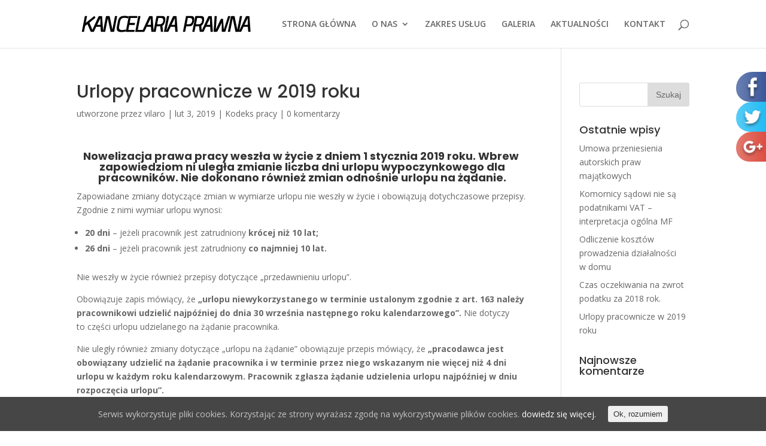

--- FILE ---
content_type: text/html; charset=UTF-8
request_url: https://zagan-kancelaria.pl/urlopy-pracownicze-w-2019-roku/
body_size: 10309
content:
<!DOCTYPE html>
<html lang="pl-PL" prefix="og: http://ogp.me/ns#">
<head>
	<meta charset="UTF-8" />
<meta http-equiv="X-UA-Compatible" content="IE=edge">
	<link rel="pingback" href="https://zagan-kancelaria.pl/xmlrpc.php" />

	<script type="text/javascript">
		document.documentElement.className = 'js';
	</script>

	<script>var et_site_url='https://zagan-kancelaria.pl';var et_post_id='737';function et_core_page_resource_fallback(a,b){"undefined"===typeof b&&(b=a.sheet.cssRules&&0===a.sheet.cssRules.length);b&&(a.onerror=null,a.onload=null,a.href?a.href=et_site_url+"/?et_core_page_resource="+a.id+et_post_id:a.src&&(a.src=et_site_url+"/?et_core_page_resource="+a.id+et_post_id))}
</script><title>Urlopy pracownicze w 2019 roku - Kancelaria prawna | skuteczny adwokat</title>

<!-- This site is optimized with the Yoast SEO plugin v9.4 - https://yoast.com/wordpress/plugins/seo/ -->
<meta name="description" content="Kancelaria prawna sprawdza, jakie zmiany wprowadzono w Kodeksie Pracy w 2019 roku. Czy twojemu pracownikowi należy się większa liczba dni urlopu?"/>
<link rel="canonical" href="https://zagan-kancelaria.pl/urlopy-pracownicze-w-2019-roku/" />
<meta property="og:locale" content="pl_PL" />
<meta property="og:type" content="article" />
<meta property="og:title" content="Urlopy pracownicze w 2019 roku - Kancelaria prawna | skuteczny adwokat" />
<meta property="og:description" content="Kancelaria prawna sprawdza, jakie zmiany wprowadzono w Kodeksie Pracy w 2019 roku. Czy twojemu pracownikowi należy się większa liczba dni urlopu?" />
<meta property="og:url" content="https://zagan-kancelaria.pl/urlopy-pracownicze-w-2019-roku/" />
<meta property="og:site_name" content="Kancelaria prawna | Żagań | Żary | Bolesławiec | Zielona Góra | Legnica" />
<meta property="article:tag" content="kancelaria prawna" />
<meta property="article:tag" content="Prawo" />
<meta property="article:tag" content="prawo pracy" />
<meta property="article:tag" content="urlop" />
<meta property="article:tag" content="Urlop 2019" />
<meta property="article:tag" content="urlop wypoczynkowy" />
<meta property="article:tag" content="zwolnienia z pracy" />
<meta property="article:section" content="Kodeks pracy" />
<meta property="article:published_time" content="2019-02-03T18:46:46+00:00" />
<meta property="article:modified_time" content="2019-02-04T21:33:16+00:00" />
<meta property="og:updated_time" content="2019-02-04T21:33:16+00:00" />
<meta name="twitter:card" content="summary_large_image" />
<meta name="twitter:description" content="Kancelaria prawna sprawdza, jakie zmiany wprowadzono w Kodeksie Pracy w 2019 roku. Czy twojemu pracownikowi należy się większa liczba dni urlopu?" />
<meta name="twitter:title" content="Urlopy pracownicze w 2019 roku - Kancelaria prawna | skuteczny adwokat" />
<!-- / Yoast SEO plugin. -->

<link rel='dns-prefetch' href='//fonts.googleapis.com' />
<link rel='dns-prefetch' href='//s.w.org' />
<link rel="alternate" type="application/rss+xml" title="Kancelaria prawna | Żagań | Żary | Bolesławiec | Zielona Góra | Legnica &raquo; Kanał z wpisami" href="https://zagan-kancelaria.pl/feed/" />
<link rel="alternate" type="application/rss+xml" title="Kancelaria prawna | Żagań | Żary | Bolesławiec | Zielona Góra | Legnica &raquo; Kanał z komentarzami" href="https://zagan-kancelaria.pl/comments/feed/" />
<link rel="alternate" type="application/rss+xml" title="Kancelaria prawna | Żagań | Żary | Bolesławiec | Zielona Góra | Legnica &raquo; Urlopy pracownicze w&nbsp;2019 roku Kanał z komentarzami" href="https://zagan-kancelaria.pl/urlopy-pracownicze-w-2019-roku/feed/" />
		<script type="text/javascript">
			window._wpemojiSettings = {"baseUrl":"https:\/\/s.w.org\/images\/core\/emoji\/11\/72x72\/","ext":".png","svgUrl":"https:\/\/s.w.org\/images\/core\/emoji\/11\/svg\/","svgExt":".svg","source":{"concatemoji":"https:\/\/zagan-kancelaria.pl\/wp-includes\/js\/wp-emoji-release.min.js?ver=4.9.26"}};
			!function(e,a,t){var n,r,o,i=a.createElement("canvas"),p=i.getContext&&i.getContext("2d");function s(e,t){var a=String.fromCharCode;p.clearRect(0,0,i.width,i.height),p.fillText(a.apply(this,e),0,0);e=i.toDataURL();return p.clearRect(0,0,i.width,i.height),p.fillText(a.apply(this,t),0,0),e===i.toDataURL()}function c(e){var t=a.createElement("script");t.src=e,t.defer=t.type="text/javascript",a.getElementsByTagName("head")[0].appendChild(t)}for(o=Array("flag","emoji"),t.supports={everything:!0,everythingExceptFlag:!0},r=0;r<o.length;r++)t.supports[o[r]]=function(e){if(!p||!p.fillText)return!1;switch(p.textBaseline="top",p.font="600 32px Arial",e){case"flag":return s([55356,56826,55356,56819],[55356,56826,8203,55356,56819])?!1:!s([55356,57332,56128,56423,56128,56418,56128,56421,56128,56430,56128,56423,56128,56447],[55356,57332,8203,56128,56423,8203,56128,56418,8203,56128,56421,8203,56128,56430,8203,56128,56423,8203,56128,56447]);case"emoji":return!s([55358,56760,9792,65039],[55358,56760,8203,9792,65039])}return!1}(o[r]),t.supports.everything=t.supports.everything&&t.supports[o[r]],"flag"!==o[r]&&(t.supports.everythingExceptFlag=t.supports.everythingExceptFlag&&t.supports[o[r]]);t.supports.everythingExceptFlag=t.supports.everythingExceptFlag&&!t.supports.flag,t.DOMReady=!1,t.readyCallback=function(){t.DOMReady=!0},t.supports.everything||(n=function(){t.readyCallback()},a.addEventListener?(a.addEventListener("DOMContentLoaded",n,!1),e.addEventListener("load",n,!1)):(e.attachEvent("onload",n),a.attachEvent("onreadystatechange",function(){"complete"===a.readyState&&t.readyCallback()})),(n=t.source||{}).concatemoji?c(n.concatemoji):n.wpemoji&&n.twemoji&&(c(n.twemoji),c(n.wpemoji)))}(window,document,window._wpemojiSettings);
		</script>
		<meta content="Divi v.3.11.1" name="generator"/><style type="text/css">
img.wp-smiley,
img.emoji {
	display: inline !important;
	border: none !important;
	box-shadow: none !important;
	height: 1em !important;
	width: 1em !important;
	margin: 0 .07em !important;
	vertical-align: -0.1em !important;
	background: none !important;
	padding: 0 !important;
}
</style>
<link rel='stylesheet' id='contact-form-7-css'  href='https://zagan-kancelaria.pl/wp-content/plugins/contact-form-7/includes/css/styles.css?ver=5.1.9' type='text/css' media='all' />
<link rel='stylesheet' id='sliding-social-media-widget-css'  href='https://zagan-kancelaria.pl/wp-content/plugins/ssmw-wp/public/css/internet-plus-social-sliding-public.css?ver=1.0.0' type='text/css' media='all' />
<link rel='stylesheet' id='cookie-consent-style-css'  href='https://zagan-kancelaria.pl/wp-content/plugins/uk-cookie-consent/assets/css/style.css?ver=4.9.26' type='text/css' media='all' />
<link rel='stylesheet' id='divi-fonts-css'  href='https://fonts.googleapis.com/css?family=Open+Sans:300italic,400italic,600italic,700italic,800italic,400,300,600,700,800&#038;subset=latin,latin-ext' type='text/css' media='all' />
<link rel='stylesheet' id='divi-style-css'  href='https://zagan-kancelaria.pl/wp-content/themes/Divi/style.css?ver=3.11.1' type='text/css' media='all' />
<link rel='stylesheet' id='et-builder-googlefonts-cached-css'  href='https://fonts.googleapis.com/css?family=Poppins%3A100%2C100italic%2C200%2C200italic%2C300%2C300italic%2Cregular%2Citalic%2C500%2C500italic%2C600%2C600italic%2C700%2C700italic%2C800%2C800italic%2C900%2C900italic&#038;ver=4.9.26#038;subset=latin,devanagari,latin-ext' type='text/css' media='all' />
<link rel='stylesheet' id='dashicons-css'  href='https://zagan-kancelaria.pl/wp-includes/css/dashicons.min.css?ver=4.9.26' type='text/css' media='all' />
<script type='text/javascript' src='https://zagan-kancelaria.pl/wp-includes/js/jquery/jquery.js?ver=1.12.4'></script>
<script type='text/javascript' src='https://zagan-kancelaria.pl/wp-includes/js/jquery/jquery-migrate.min.js?ver=1.4.1'></script>
<script type='text/javascript' src='https://zagan-kancelaria.pl/wp-content/plugins/ssmw-wp/public/js/internet-plus-social-sliding-public.js?ver=1.0.0'></script>
<link rel='https://api.w.org/' href='https://zagan-kancelaria.pl/wp-json/' />
<link rel="EditURI" type="application/rsd+xml" title="RSD" href="https://zagan-kancelaria.pl/xmlrpc.php?rsd" />
<link rel="wlwmanifest" type="application/wlwmanifest+xml" href="https://zagan-kancelaria.pl/wp-includes/wlwmanifest.xml" /> 
<meta name="generator" content="WordPress 4.9.26" />
<link rel='shortlink' href='https://zagan-kancelaria.pl/?p=737' />
<link rel="alternate" type="application/json+oembed" href="https://zagan-kancelaria.pl/wp-json/oembed/1.0/embed?url=https%3A%2F%2Fzagan-kancelaria.pl%2Furlopy-pracownicze-w-2019-roku%2F" />
<link rel="alternate" type="text/xml+oembed" href="https://zagan-kancelaria.pl/wp-json/oembed/1.0/embed?url=https%3A%2F%2Fzagan-kancelaria.pl%2Furlopy-pracownicze-w-2019-roku%2F&#038;format=xml" />
<style id="ctcc-css" type="text/css" media="screen">
				#catapult-cookie-bar {
					box-sizing: border-box;
					max-height: 0;
					opacity: 0;
					z-index: 99999;
					overflow: hidden;
					color: #c4c4c4;
					position: fixed;
					left: 0;
					bottom: 0;
					width: 100%;
					background-color: #464646;
				}
				#catapult-cookie-bar a {
					color: #fff;
				}
				#catapult-cookie-bar .x_close span {
					background-color: #333333;
				}
				button#catapultCookie {
					background:;
					color: #333333;
					border: 0; padding: 6px 9px; border-radius: 3px;
				}
				#catapult-cookie-bar h3 {
					color: #c4c4c4;
				}
				.has-cookie-bar #catapult-cookie-bar {
					opacity: 1;
					max-height: 999px;
					min-height: 30px;
				}</style><meta name="viewport" content="width=device-width, initial-scale=1.0, maximum-scale=1.0, user-scalable=0" /><link rel="stylesheet" id="et-divi-customizer-global-cached-inline-styles" href="https://zagan-kancelaria.pl/wp-content/cache/et/global/et-divi-customizer-global-17689854007855.min.css" onerror="et_core_page_resource_fallback(this, true)" onload="et_core_page_resource_fallback(this)" /></head>
<body class="post-template-default single single-post postid-737 single-format-standard et_pb_button_helper_class et_fixed_nav et_show_nav et_cover_background et_pb_gutter osx et_pb_gutters3 et_primary_nav_dropdown_animation_fade et_secondary_nav_dropdown_animation_fade et_pb_footer_columns3 et_header_style_left et_right_sidebar et_divi_theme et-db et_minified_js et_minified_css">
	<div id="page-container">

	
	
			<header id="main-header" data-height-onload="66">
			<div class="container clearfix et_menu_container">
							<div class="logo_container">
					<span class="logo_helper"></span>
					<a href="https://zagan-kancelaria.pl/">
						<img src="https://zagan-kancelaria.pl/wp-content/uploads/2018/08/kancelaria-prawna-logo2.png" alt="Kancelaria prawna | Żagań | Żary | Bolesławiec | Zielona Góra | Legnica" id="logo" data-height-percentage="54" />
					</a>
				</div>
							<div id="et-top-navigation" data-height="66" data-fixed-height="40">
											<nav id="top-menu-nav">
						<ul id="top-menu" class="nav"><li id="menu-item-53" class="menu-item menu-item-type-post_type menu-item-object-page menu-item-home menu-item-53"><a href="https://zagan-kancelaria.pl/">STRONA GŁÓWNA</a></li>
<li id="menu-item-435" class="menu-item menu-item-type-post_type menu-item-object-page menu-item-has-children menu-item-435"><a href="https://zagan-kancelaria.pl/o-nas/">O&nbsp;NAS</a>
<ul class="sub-menu">
	<li id="menu-item-783" class="menu-item menu-item-type-post_type menu-item-object-page menu-item-783"><a href="https://zagan-kancelaria.pl/boleslawiec/">Bolesławiec</a></li>
	<li id="menu-item-785" class="menu-item menu-item-type-post_type menu-item-object-page menu-item-785"><a href="https://zagan-kancelaria.pl/adwokat-glogow/">Głogów</a></li>
	<li id="menu-item-787" class="menu-item menu-item-type-post_type menu-item-object-page menu-item-787"><a href="https://zagan-kancelaria.pl/legnica/">Legnica</a></li>
	<li id="menu-item-784" class="menu-item menu-item-type-post_type menu-item-object-page menu-item-784"><a href="https://zagan-kancelaria.pl/lubin/">Lubin</a></li>
	<li id="menu-item-782" class="menu-item menu-item-type-post_type menu-item-object-page menu-item-782"><a href="https://zagan-kancelaria.pl/miedzyrzecz/">Międzyrzecz</a></li>
	<li id="menu-item-786" class="menu-item menu-item-type-post_type menu-item-object-page menu-item-786"><a href="https://zagan-kancelaria.pl/nowa-sol/">Nowa Sól</a></li>
	<li id="menu-item-780" class="menu-item menu-item-type-post_type menu-item-object-page menu-item-780"><a href="https://zagan-kancelaria.pl/poznan/">Poznań</a></li>
	<li id="menu-item-781" class="menu-item menu-item-type-post_type menu-item-object-page menu-item-781"><a href="https://zagan-kancelaria.pl/wroclaw/">Wrocław</a></li>
	<li id="menu-item-779" class="menu-item menu-item-type-post_type menu-item-object-page menu-item-779"><a href="https://zagan-kancelaria.pl/zielona-gora/">Zielona Góra</a></li>
	<li id="menu-item-788" class="menu-item menu-item-type-post_type menu-item-object-page menu-item-788"><a href="https://zagan-kancelaria.pl/zgorzelec/">Zgorzelec</a></li>
	<li id="menu-item-790" class="menu-item menu-item-type-post_type menu-item-object-page menu-item-790"><a href="https://zagan-kancelaria.pl/zagan/">Żagań</a></li>
	<li id="menu-item-789" class="menu-item menu-item-type-post_type menu-item-object-page menu-item-789"><a href="https://zagan-kancelaria.pl/kancelaria-prawna-zary/">Żary</a></li>
</ul>
</li>
<li id="menu-item-512" class="menu-item menu-item-type-post_type menu-item-object-page menu-item-512"><a href="https://zagan-kancelaria.pl/uslugi/">ZAKRES USŁUG</a></li>
<li id="menu-item-636" class="menu-item menu-item-type-post_type menu-item-object-page menu-item-636"><a href="https://zagan-kancelaria.pl/galeria/">GALERIA</a></li>
<li id="menu-item-720" class="menu-item menu-item-type-post_type menu-item-object-page current_page_parent menu-item-720"><a href="https://zagan-kancelaria.pl/aktualnosci/">AKTUALNOŚCI</a></li>
<li id="menu-item-556" class="menu-item menu-item-type-post_type menu-item-object-page menu-item-556"><a href="https://zagan-kancelaria.pl/kontakt/">KONTAKT</a></li>
</ul>						</nav>
					
					
					
										<div id="et_top_search">
						<span id="et_search_icon"></span>
					</div>
					
					<div id="et_mobile_nav_menu">
				<div class="mobile_nav closed">
					<span class="select_page">Zaznacz stronę</span>
					<span class="mobile_menu_bar mobile_menu_bar_toggle"></span>
				</div>
			</div>				</div> <!-- #et-top-navigation -->
			</div> <!-- .container -->
			<div class="et_search_outer">
				<div class="container et_search_form_container">
					<form role="search" method="get" class="et-search-form" action="https://zagan-kancelaria.pl/">
					<input type="search" class="et-search-field" placeholder="Wyszukiwanie &hellip;" value="" name="s" title="Szukaj:" />					</form>
					<span class="et_close_search_field"></span>
				</div>
			</div>
		</header> <!-- #main-header -->
			<div id="et-main-area">
	
<div id="main-content">
		<div class="container">
		<div id="content-area" class="clearfix">
			<div id="left-area">
											<article id="post-737" class="et_pb_post post-737 post type-post status-publish format-standard hentry category-kodeks-pracy tag-kancelaria-prawna tag-prawo tag-prawo-pracy tag-urlop tag-urlop-2019 tag-urlop-wypoczynkowy tag-zwolnienia-z-pracy">
											<div class="et_post_meta_wrapper">
							<h1 class="entry-title">Urlopy pracownicze w&nbsp;2019 roku</h1>

						<p class="post-meta"> utworzone przez <span class="author vcard"><a href="https://zagan-kancelaria.pl/author/vilaro/" title="Wpisy vilaro" rel="author">vilaro</a></span> | <span class="published">lut 3, 2019</span> | <a href="https://zagan-kancelaria.pl/category/kodeks-pracy/" rel="category tag">Kodeks pracy</a> | <span class="comments-number"><a href="https://zagan-kancelaria.pl/urlopy-pracownicze-w-2019-roku/#respond">0 komentarzy</a></span></p>
												</div> <!-- .et_post_meta_wrapper -->
				
					<div class="entry-content">
					<h4 style="text-align: center;"><strong>Nowelizacja prawa pracy weszła w&nbsp;życie z&nbsp;dniem 1&nbsp;stycznia 2019&nbsp;roku. Wbrew  zapowiedziom ni uległa zmianie liczba dni urlopu wypoczynkowego dla pracowników. Nie&nbsp;dokonano również zmian odnośnie urlopu na&nbsp;żądanie.</strong></h4>
<p>Zapowiadane zmiany dotyczące zmian w&nbsp;wymiarze urlopu nie&nbsp;weszły w&nbsp;życie i&nbsp;obowiązują dotychczasowe przepisy. Zgodnie z&nbsp;nimi wymiar urlopu wynosi:</p>
<ul>
<li><strong> 20&nbsp;dni</strong> &#8211; jeżeli pracownik jest zatrudniony <strong>krócej niż 10&nbsp;lat; </strong></li>
<li><strong>26&nbsp;dni</strong> &#8211; jeżeli pracownik jest zatrudniony <strong>co najmniej 10&nbsp;lat.</strong></li>
</ul>
<p>Nie&nbsp;weszły w&nbsp;życie również przepisy dotyczące &#8222;przedawnieniu urlopu&#8221;.</p>
<p>Obowiązuje zapis mówiący, że<strong> &#8222;urlopu niewykorzystanego w&nbsp;terminie ustalonym zgodnie z&nbsp;art. 163&nbsp;należy pracownikowi udzielić najpóźniej do&nbsp;dnia 30&nbsp;września następnego roku kalendarzowego&#8221;.</strong> Nie&nbsp;dotyczy to&nbsp;części urlopu udzielanego na&nbsp;żądanie pracownika.</p>
<p>Nie&nbsp;uległy również zmiany dotyczące &#8222;urlopu na&nbsp;żądanie&#8221; obowiązuje przepis mówiący, że <strong>&#8222;pracodawca jest obowiązany udzielić na&nbsp;żądanie pracownika i&nbsp;w&nbsp;terminie przez&nbsp;niego wskazanym nie&nbsp;więcej niż 4&nbsp;dni urlopu w&nbsp;każdym roku kalendarzowym. Pracownik zgłasza żądanie udzielenia urlopu najpóźniej w&nbsp;dniu rozpoczęcia urlopu&#8221;.</strong></p>
<blockquote>
<p style="text-align: center;"><strong>Ministerstwo zrezygnowało ze&nbsp;zmiany zakładającej możliwość zwalniania z&nbsp;pracy kobiet w&nbsp;ciąży. </strong></p>
</blockquote>
<p><strong>Art. 177&nbsp;kodeksu pracy precyzuje przepisy:</strong></p>
<p><strong> § 1.</strong> Pracodawca nie&nbsp;może wypowiedzieć ani rozwiązać umowy o&nbsp;pracę w&nbsp;okresie ciąży, a&nbsp;także w&nbsp;okresie urlopu macierzyńskiego pracownicy, chyba że&nbsp;zachodzą przyczyny uzasadniające rozwiązanie umowy bez&nbsp;wypowiedzenia z&nbsp;jej winy i&nbsp;reprezentująca pracownicę zakładowa organizacja związkowa wyraziła zgodę na&nbsp;rozwiązanie umowy.</p>
<p><strong>§ 2.</strong> Przepisu<strong> § 1</strong> nie&nbsp;stosuje się do&nbsp;pracownicy w&nbsp;okresie próbnym nieprzekraczającym jednego miesiąca.</p>
<p><strong>§ 3.</strong> Umowa o&nbsp;pracę zawarta na&nbsp;czas określony albo&nbsp;na&nbsp;okres próbny przekraczający jeden miesiąc, która&nbsp;uległaby rozwiązaniu po&nbsp;upływie trzeciego miesiąca ciąży, ulega przedłużeniu do&nbsp;dnia porodu.</p>
<ul>
<li><strong>§ 31.</strong> Przepisu <strong>§ 3</strong> nie&nbsp;stosuje się do&nbsp;umowy o&nbsp;pracę na&nbsp;czas określony zawartej w&nbsp;celu zastępstwa pracownika w&nbsp;czasie jego usprawiedliwionej nieobecności w&nbsp;pracy.</li>
</ul>
<p>§ 4. Rozwiązanie przez&nbsp;pracodawcę umowy o&nbsp;pracę za&nbsp;wypowiedzeniem w&nbsp;okresie ciąży lub urlopu macierzyńskiego może nastąpić tylko&nbsp;w&nbsp;razie ogłoszenia upadłości lub likwidacji pracodawcy. Pracodawca jest obowiązany uzgodnić z&nbsp;reprezentującą pracownicę zakładową organizacją związkową termin rozwiązania umowy o&nbsp;pracę. W&nbsp;razie niemożności zapewnienia w&nbsp;tym okresie innego zatrudnienia, pracownicy przysługują świadczenia określone w&nbsp;odrębnych przepisach. Okres pobierania tych świadczeń wlicza się do&nbsp;okresu zatrudnienia, od&nbsp;którego&nbsp;zależą uprawnienia pracownicze.</p>
<p><strong>§ 5.</strong> Przepisy <strong>§ 1, 2&nbsp;i&nbsp;4</strong> stosuje się odpowiednio także do&nbsp;pracownika &#8211; ojca wychowującego dziecko w&nbsp;okresie korzystania z&nbsp;urlopu macierzyńskiego.</p>
					</div> <!-- .entry-content -->
					<div class="et_post_meta_wrapper">
					
					
					<!-- You can start editing here. -->

<section id="comment-wrap">
		   <div id="comment-section" class="nocomments">
		  			 <!-- If comments are open, but there are no comments. -->

		  	   </div>
					<div id="respond" class="comment-respond">
		<h3 id="reply-title" class="comment-reply-title"><span>Prześlij komentarz</span> <small><a rel="nofollow" id="cancel-comment-reply-link" href="/urlopy-pracownicze-w-2019-roku/#respond" style="display:none;">Anuluj pisanie odpowiedzi</a></small></h3>			<form action="https://zagan-kancelaria.pl/wp-comments-post.php" method="post" id="commentform" class="comment-form">
				<p class="comment-notes"><span id="email-notes">Twój adres e-mail nie zostanie opublikowany.</span> Wymagane pola są oznaczone <span class="required">*</span></p><p class="comment-form-comment"><label for="comment">Komentarz</label> <textarea id="comment" name="comment" cols="45" rows="8" maxlength="65525" required="required"></textarea></p><p class="comment-form-author"><label for="author">Nazwa <span class="required">*</span></label> <input id="author" name="author" type="text" value="" size="30" maxlength="245" required='required' /></p>
<p class="comment-form-email"><label for="email">E-mail <span class="required">*</span></label> <input id="email" name="email" type="text" value="" size="30" maxlength="100" aria-describedby="email-notes" required='required' /></p>
<p class="comment-form-url"><label for="url">Witryna internetowa</label> <input id="url" name="url" type="text" value="" size="30" maxlength="200" /></p>
<p class="form-submit"><input name="submit" type="submit" id="submit" class="submit et_pb_button" value="Prześlij komentarz" /> <input type='hidden' name='comment_post_ID' value='737' id='comment_post_ID' />
<input type='hidden' name='comment_parent' id='comment_parent' value='0' />
</p>			</form>
			</div><!-- #respond -->
		</section>					</div> <!-- .et_post_meta_wrapper -->
				</article> <!-- .et_pb_post -->

						</div> <!-- #left-area -->

				<div id="sidebar">
		<div id="search-2" class="et_pb_widget widget_search"><form role="search" method="get" id="searchform" class="searchform" action="https://zagan-kancelaria.pl/">
				<div>
					<label class="screen-reader-text" for="s">Szukaj:</label>
					<input type="text" value="" name="s" id="s" />
					<input type="submit" id="searchsubmit" value="Szukaj" />
				</div>
			</form></div> <!-- end .et_pb_widget -->		<div id="recent-posts-2" class="et_pb_widget widget_recent_entries">		<h4 class="widgettitle">Ostatnie wpisy</h4>		<ul>
											<li>
					<a href="https://zagan-kancelaria.pl/umowa-na-przeniesie-autorskich-praw-majatkowych/">Umowa przeniesienia autorskich praw majątkowych</a>
									</li>
											<li>
					<a href="https://zagan-kancelaria.pl/komornicy-sadowi-nie-sa-podatnikami-vat-interpretacja-ogolna-mf/">Komornicy sądowi nie&nbsp;są podatnikami VAT &#8211; interpretacja ogólna MF</a>
									</li>
											<li>
					<a href="https://zagan-kancelaria.pl/odliczenie-kosztow-prowadzenia-dzialalnosci-w-domu/">Odliczenie kosztów prowadzenia działalności w&nbsp;domu</a>
									</li>
											<li>
					<a href="https://zagan-kancelaria.pl/czas-oczekiwania-na-zwrot-podatku-za-2018-rok/">Czas oczekiwania na&nbsp;zwrot podatku za&nbsp;2018 rok.</a>
									</li>
											<li>
					<a href="https://zagan-kancelaria.pl/urlopy-pracownicze-w-2019-roku/">Urlopy pracownicze w&nbsp;2019 roku</a>
									</li>
					</ul>
		</div> <!-- end .et_pb_widget --><div id="recent-comments-2" class="et_pb_widget widget_recent_comments"><h4 class="widgettitle">Najnowsze komentarze</h4><ul id="recentcomments"></ul></div> <!-- end .et_pb_widget --><div id="archives-2" class="et_pb_widget widget_archive"><h4 class="widgettitle">Archiwa</h4>		<ul>
			<li><a href='https://zagan-kancelaria.pl/2019/09/'>wrzesień 2019</a></li>
	<li><a href='https://zagan-kancelaria.pl/2019/06/'>czerwiec 2019</a></li>
	<li><a href='https://zagan-kancelaria.pl/2019/05/'>maj 2019</a></li>
	<li><a href='https://zagan-kancelaria.pl/2019/03/'>marzec 2019</a></li>
	<li><a href='https://zagan-kancelaria.pl/2019/02/'>luty 2019</a></li>
	<li><a href='https://zagan-kancelaria.pl/2019/01/'>styczeń 2019</a></li>
	<li><a href='https://zagan-kancelaria.pl/2018/02/'>luty 2018</a></li>
		</ul>
		</div> <!-- end .et_pb_widget --><div id="categories-2" class="et_pb_widget widget_categories"><h4 class="widgettitle">Kategorie</h4>		<ul>
	<li class="cat-item cat-item-8"><a href="https://zagan-kancelaria.pl/category/kodeks-pracy/" >Kodeks pracy</a>
</li>
	<li class="cat-item cat-item-25"><a href="https://zagan-kancelaria.pl/category/pit/" >PIT</a>
</li>
	<li class="cat-item cat-item-20"><a href="https://zagan-kancelaria.pl/category/podatek-vat/" >Podatek Vat</a>
</li>
	<li class="cat-item cat-item-34"><a href="https://zagan-kancelaria.pl/category/podatki/" >Podatki</a>
</li>
	<li class="cat-item cat-item-35"><a href="https://zagan-kancelaria.pl/category/prawo-autorskie/" >prawo autorskie</a>
</li>
		</ul>
</div> <!-- end .et_pb_widget --><div id="meta-2" class="et_pb_widget widget_meta"><h4 class="widgettitle">Meta</h4>			<ul>
						<li><a rel="nofollow" href="https://zagan-kancelaria.pl/wp-login.php">Zaloguj się</a></li>
			<li><a href="https://zagan-kancelaria.pl/feed/">Kanał <abbr title="Really Simple Syndication">RSS</abbr> z wpisami</a></li>
			<li><a href="https://zagan-kancelaria.pl/comments/feed/">Kanał <abbr title="Really Simple Syndication">RSS</abbr> z komentarzami</a></li>
			<li><a href="https://pl.wordpress.org/" title="Ta strona jest oparta na WordPressie &mdash; nowoczesnej, semantycznej, osobistej platformie publikacyjnej.">WordPress.org</a></li>			</ul>
			</div> <!-- end .et_pb_widget -->	</div> <!-- end #sidebar -->
		</div> <!-- #content-area -->
	</div> <!-- .container -->
	</div> <!-- #main-content -->


			<footer id="main-footer">
				
<div class="container">
	<div id="footer-widgets" class="clearfix">
	<div class="footer-widget"><div id="text-2" class="fwidget et_pb_widget widget_text"><h4 class="title">Adres:</h4>			<div class="textwidget"><p><strong>ul.Henryka Brodatego 1A/1</strong><br />
68-100 Żagań</p>
<p>Tel. sekretariat: <strong>68&nbsp;377&nbsp;25&nbsp;26</strong><br />
Fax. sekretariat: <strong>68&nbsp;377&nbsp;31&nbsp;12</strong></p>
</div>
		</div> <!-- end .fwidget --></div> <!-- end .footer-widget --><div class="footer-widget"><div id="text-3" class="fwidget et_pb_widget widget_text"><h4 class="title">Szybki kontakt:</h4>			<div class="textwidget"><p>Email: <strong><a href="/cdn-cgi/l/email-protection" class="__cf_email__" data-cfemail="047e666d636a6d61732a677e656e6f65446d6a7061766d652a7468">[email&#160;protected]</a></strong><br />
tel:<strong> 605&nbsp;670&nbsp;333</strong></p>
<p>Email: <strong><a href="/cdn-cgi/l/email-protection" class="__cf_email__" data-cfemail="f994988b8d98d7898b8092968e8a9298b990978d9c8b9098d78995">[email&#160;protected]</a></strong><br />
tel:<strong> 695&nbsp;030&nbsp;888</strong></p>
<p>Email: <strong><a href="/cdn-cgi/l/email-protection" class="__cf_email__" data-cfemail="1a713479607b70715a6d6a346a76">[email&#160;protected]</a></strong><br />
tel:<strong> 603&nbsp;114&nbsp;395</strong></p>
<p>Email: <strong><a href="/cdn-cgi/l/email-protection" class="__cf_email__" data-cfemail="15617a7874666f65676c7e7a62667e7c557278747c793b767a78">[email&#160;protected]</a></strong>, </br>tel:<strong> 667&nbsp;910&nbsp;444</strong></p>
</div>
		</div> <!-- end .fwidget --></div> <!-- end .footer-widget --><div class="footer-widget"><div id="text-4" class="fwidget et_pb_widget widget_text"><h4 class="title">Godziny pracy:</h4>			<div class="textwidget"><p>Poniedziałek &#8211; piątek 8:00-16:00<br />
Sobota &#8211; niedziela nieczynne</p>
</div>
		</div> <!-- end .fwidget --></div> <!-- end .footer-widget -->	</div> <!-- #footer-widgets -->
</div>	<!-- .container -->

		
				<div id="et-footer-nav">
					<div class="container">
						<ul id="menu-glowne-menu" class="bottom-nav"><li class="menu-item menu-item-type-post_type menu-item-object-page menu-item-home menu-item-53"><a href="https://zagan-kancelaria.pl/">STRONA GŁÓWNA</a></li>
<li class="menu-item menu-item-type-post_type menu-item-object-page menu-item-has-children menu-item-435"><a href="https://zagan-kancelaria.pl/o-nas/">O&nbsp;NAS</a></li>
<li class="menu-item menu-item-type-post_type menu-item-object-page menu-item-512"><a href="https://zagan-kancelaria.pl/uslugi/">ZAKRES USŁUG</a></li>
<li class="menu-item menu-item-type-post_type menu-item-object-page menu-item-636"><a href="https://zagan-kancelaria.pl/galeria/">GALERIA</a></li>
<li class="menu-item menu-item-type-post_type menu-item-object-page current_page_parent menu-item-720"><a href="https://zagan-kancelaria.pl/aktualnosci/">AKTUALNOŚCI</a></li>
<li class="menu-item menu-item-type-post_type menu-item-object-page menu-item-556"><a href="https://zagan-kancelaria.pl/kontakt/">KONTAKT</a></li>
</ul>					</div>
				</div> <!-- #et-footer-nav -->

			
				<div id="footer-bottom">
					<div class="container clearfix">
									</div>	<!-- .container -->
				</div>
			</footer> <!-- #main-footer -->
		</div> <!-- #et-main-area -->


	</div> <!-- #page-container -->

	<div id="sliding-sm-widget-section" class="ssmw-s-nicobot ssmw-s-toright" style="top:120px"><div class="ssmw ssmw-facebook" style="top:0px;z-index:120;"><a href="" class="ssmw-handler-ahref" target="_blank"><div class="ssmw-handler ssmw-handler-left"><img class="ssmw-icon" src="https://zagan-kancelaria.pl/wp-content/plugins/ssmw-wp/public/img/likebox-facebook.png" alt="Facebook"></div></a><div class="ssmw-handler ssmw-handler-left"><img class="ssmw-icon" src="https://zagan-kancelaria.pl/wp-content/plugins/ssmw-wp/public/img/likebox-facebook.png" alt="Facebook"></div><div class="ssmw-handler ssmw-handler-top"><img class="ssmw-icon" src="https://zagan-kancelaria.pl/wp-content/plugins/ssmw-wp/public/img/likebox-facebook-top.png" alt="Facebook"></div><div class="ssmw-content"><iframe src="https://www.facebook.com/plugins/page.php?href=https%3A%2F%2Fwww.facebook.com%2FKancelaria-%25C5%25BBaga%25C5%2584-298140793896563%2F&tabs=timeline&width=340&height=500&small_header=false&adapt_container_width=true&hide_cover=false&show_facepile=true&appId" width="340" height="500" style="border:none;overflow:hidden" scrolling="no" frameborder="0" allowTransparency="true"></iframe></div></div><div class="ssmw ssmw-twitter" style="top:50px;z-index:119;"><a href="https://twitter.com/kancelariazagan" class="ssmw-handler-ahref" target="_blank"><div class="ssmw-handler ssmw-handler-left"><img class="ssmw-icon" src="https://zagan-kancelaria.pl/wp-content/plugins/ssmw-wp/public/img/likebox-twitter.png" alt="Twitter"></div></a><div class="ssmw-handler ssmw-handler-left"><img class="ssmw-icon" src="https://zagan-kancelaria.pl/wp-content/plugins/ssmw-wp/public/img/likebox-twitter.png" alt="Twitter"></div><div class="ssmw-handler ssmw-handler-top"><img class="ssmw-icon" src="https://zagan-kancelaria.pl/wp-content/plugins/ssmw-wp/public/img/likebox-twitter-top.png" alt="Twitter"></div><div class="ssmw-content"><a class="twitter-timeline" href="https://twitter.com/kancelariazagan">Tweets by kancelariazagan</a> <script data-cfasync="false" src="/cdn-cgi/scripts/5c5dd728/cloudflare-static/email-decode.min.js"></script><script async src="//platform.twitter.com/widgets.js" charset="utf-8"></script></div></div><div class="ssmw ssmw-googleplus" style="top:100px;z-index:118;"><a href="https://plus.google.com/u/0/b/118095313973635519039/118095313973635519039" class="ssmw-handler-ahref" target="_blank"><div class="ssmw-handler ssmw-handler-left"><img class="ssmw-icon" src="https://zagan-kancelaria.pl/wp-content/plugins/ssmw-wp/public/img/likebox-google.png" alt="Google Plus"></div></a><div class="ssmw-handler ssmw-handler-left"><img class="ssmw-icon" src="https://zagan-kancelaria.pl/wp-content/plugins/ssmw-wp/public/img/likebox-google.png" alt="Google Plus"></div><div class="ssmw-handler ssmw-handler-top"><img class="ssmw-icon" src="https://zagan-kancelaria.pl/wp-content/plugins/ssmw-wp/public/img/likebox-google-top.png" alt="Google Plus"></div><div class="ssmw-content"><!-- Umieść ten tag w nagłówku lub tuż przed tagiem zamykającym treść. -->
<script src="https://apis.google.com/js/platform.js" async defer>
  {lang: 'pl'}
</script>

<!-- Umieść ten tag w miejscu, w którym ma być widoczny widżet. -->
<div class="g-page" data-href="https://plus.google.com/118095313973635519039" data-rel="publisher"></div></div></div> </div>	<script type="text/javascript">
		var et_animation_data = [];
	</script>
	<script type='text/javascript'>
/* <![CDATA[ */
var wpcf7 = {"apiSettings":{"root":"https:\/\/zagan-kancelaria.pl\/wp-json\/contact-form-7\/v1","namespace":"contact-form-7\/v1"}};
/* ]]> */
</script>
<script type='text/javascript' src='https://zagan-kancelaria.pl/wp-content/plugins/contact-form-7/includes/js/scripts.js?ver=5.1.9'></script>
<script type='text/javascript'>
/* <![CDATA[ */
var ctcc_vars = {"expiry":"30","method":"1","version":"1"};
/* ]]> */
</script>
<script type='text/javascript' src='https://zagan-kancelaria.pl/wp-content/plugins/uk-cookie-consent/assets/js/uk-cookie-consent-js.js?ver=2.3.0'></script>
<script type='text/javascript' src='https://zagan-kancelaria.pl/wp-includes/js/comment-reply.min.js?ver=4.9.26'></script>
<script type='text/javascript'>
/* <![CDATA[ */
var DIVI = {"item_count":"%d Item","items_count":"%d Items"};
var et_shortcodes_strings = {"previous":"Poprzednie","next":"Nast\u0119pne"};
var et_pb_custom = {"ajaxurl":"https:\/\/zagan-kancelaria.pl\/wp-admin\/admin-ajax.php","images_uri":"https:\/\/zagan-kancelaria.pl\/wp-content\/themes\/Divi\/images","builder_images_uri":"https:\/\/zagan-kancelaria.pl\/wp-content\/themes\/Divi\/includes\/builder\/images","et_frontend_nonce":"4f9c15d1af","subscription_failed":"Prosz\u0119, sprawd\u017a pola poni\u017cej, aby upewni\u0107 si\u0119, \u017ce wpisa\u0142e\u015b poprawn\u0105 informacj\u0119.","et_ab_log_nonce":"12123aa929","fill_message":"Prosz\u0119 wype\u0142ni\u0107 nast\u0119puj\u0105ce pola:","contact_error_message":"Napraw poni\u017csze b\u0142\u0119dy:","invalid":"Nieprawid\u0142owy adres e-mail","captcha":"Captcha","prev":"Przed","previous":"Poprzednie","next":"Dalej","wrong_captcha":"Wpisa\u0142e\u015b\/-a\u015b w captcha nieprawid\u0142owy numer.","is_builder_plugin_used":"","ignore_waypoints":"no","is_divi_theme_used":"1","widget_search_selector":".widget_search","is_ab_testing_active":"","page_id":"737","unique_test_id":"","ab_bounce_rate":"5","is_cache_plugin_active":"no","is_shortcode_tracking":""};
var et_pb_box_shadow_elements = [];
/* ]]> */
</script>
<script type='text/javascript' src='https://zagan-kancelaria.pl/wp-content/themes/Divi/js/custom.min.js?ver=3.11.1'></script>
<script type='text/javascript' src='https://zagan-kancelaria.pl/wp-content/themes/Divi/core/admin/js/common.js?ver=3.11.1'></script>
<script type='text/javascript' src='https://zagan-kancelaria.pl/wp-includes/js/wp-embed.min.js?ver=4.9.26'></script>
			
				<script type="text/javascript">
					jQuery(document).ready(function($){
												if(!catapultReadCookie("catAccCookies")){ // If the cookie has not been set then show the bar
							$("html").addClass("has-cookie-bar");
							$("html").addClass("cookie-bar-bottom-bar");
							$("html").addClass("cookie-bar-bar");
													}
																	});
				</script>
			
			<div id="catapult-cookie-bar" class=""><div class="ctcc-inner "><span class="ctcc-left-side">Serwis wykorzystuje pliki cookies. Korzystając ze strony wyrażasz zgodę na wykorzystywanie plików cookies. <a class="ctcc-more-info-link" tabindex=0 target="_blank" href="https://zagan-kancelaria.pl/cookie-policy/">dowiedz się więcej.</a></span><span class="ctcc-right-side"><button id="catapultCookie" tabindex=0 onclick="catapultAcceptCookies();">Ok, rozumiem</button></span></div><!-- custom wrapper class --></div><!-- #catapult-cookie-bar --><script defer src="https://static.cloudflareinsights.com/beacon.min.js/vcd15cbe7772f49c399c6a5babf22c1241717689176015" integrity="sha512-ZpsOmlRQV6y907TI0dKBHq9Md29nnaEIPlkf84rnaERnq6zvWvPUqr2ft8M1aS28oN72PdrCzSjY4U6VaAw1EQ==" data-cf-beacon='{"version":"2024.11.0","token":"56a98632c3bc469e84c1a63b5a9b26ce","r":1,"server_timing":{"name":{"cfCacheStatus":true,"cfEdge":true,"cfExtPri":true,"cfL4":true,"cfOrigin":true,"cfSpeedBrain":true},"location_startswith":null}}' crossorigin="anonymous"></script>
</body>
</html>


--- FILE ---
content_type: text/html; charset=utf-8
request_url: https://accounts.google.com/o/oauth2/postmessageRelay?parent=https%3A%2F%2Fzagan-kancelaria.pl&jsh=m%3B%2F_%2Fscs%2Fabc-static%2F_%2Fjs%2Fk%3Dgapi.lb.en.2kN9-TZiXrM.O%2Fd%3D1%2Frs%3DAHpOoo_B4hu0FeWRuWHfxnZ3V0WubwN7Qw%2Fm%3D__features__
body_size: 161
content:
<!DOCTYPE html><html><head><title></title><meta http-equiv="content-type" content="text/html; charset=utf-8"><meta http-equiv="X-UA-Compatible" content="IE=edge"><meta name="viewport" content="width=device-width, initial-scale=1, minimum-scale=1, maximum-scale=1, user-scalable=0"><script src='https://ssl.gstatic.com/accounts/o/2580342461-postmessagerelay.js' nonce="5MDVLs0PtovouMYtOEoOUQ"></script></head><body><script type="text/javascript" src="https://apis.google.com/js/rpc:shindig_random.js?onload=init" nonce="5MDVLs0PtovouMYtOEoOUQ"></script></body></html>

--- FILE ---
content_type: text/css
request_url: https://zagan-kancelaria.pl/wp-content/plugins/ssmw-wp/public/css/internet-plus-social-sliding-public.css?ver=1.0.0
body_size: 2365
content:
#sliding-sm-widget-section{width: 309px;position: fixed;top: 70px;right: -309px;z-index: 150;opacity: 1;-webkit-transition: all 0.3s ease;-moz-transition: all 0.3s ease;-o-transition: all 0.3s ease;transition: all 0.3s ease}#sliding-sm-widget-section:hover{opacity: 1}#sliding-sm-widget-section .ssmw{position: absolute;z-index: 10;-webkit-transition: all 0.7s ease-in-out 0s;-moz-transition: all 0.7s ease-in-out 0s;-o-transition: all 0.7s ease-in-out 0s;transition: all 0.7s ease-in-out 0s}#sliding-sm-widget-section .ssmw-facebook{top: 0px;z-index: 120}#sliding-sm-widget-section .ssmw-twitter{top: 50px;z-index: 119}#sliding-sm-widget-section .ssmw-googleplus{top: 100px;z-index: 118}#sliding-sm-widget-section .ssmw-youtube{top: 150px;z-index: 117}#sliding-sm-widget-section .ssmw-instagram{top: 200px;z-index: 116}#sliding-sm-widget-section .ssmw-tripadvisor{top: 250px;z-index: 115}#sliding-sm-widget-section .ssmw-pinterest{top: 300px;z-index: 114}#sliding-sm-widget-section .ssmw-allegro{top: 350px;z-index: 113}#sliding-sm-widget-section .ssmw-map{top: 400px;z-index: 112}#sliding-sm-widget-section .ssmw .ssmw-handler-ahref{display: none}#sliding-sm-widget-section .ssmw .ssmw-handler-left{line-height: normal;position: absolute;left: -50px;border-bottom-left-radius: 41px;border-top-left-radius: 51px;height: 50px;z-index: -1;text-align: center;width: 50px;cursor: pointer;overflow: hidden;-webkit-transition: all 0.3s ease;-moz-transition: all 0.3s ease;-o-transition: all 0.3s ease;transition: all 0.3s ease}#sliding-sm-widget-section .ssmw.ssmw-facebook .ssmw-handler-left{background: #3a579a;background: -moz-linear-gradient(left,rgba(58,87,154,0.75) 0%, rgba(58,87,154,1) 100%);background: -webkit-linear-gradient(left,rgba(58,87,154,0.75) 0%,rgba(58,87,154,1) 100%);background: linear-gradient(to right,rgba(58,87,154,0.75) 0%,rgba(58,87,154,1) 100%);filter: progid:DXImageTransform.Microsoft.gradient( startColorstr='#bf3a579a', endColorstr='#3a579a',GradientType=1 )}#sliding-sm-widget-section .ssmw.ssmw-twitter .ssmw-handler-left{background: #22bbf4;background: -moz-linear-gradient(left,rgba(34,187,244,0.75) 0%, rgba(34,187,244,1) 100%);background: -webkit-linear-gradient(left,rgba(34,187,244,0.75) 0%,rgba(34,187,244,1) 100%);background: linear-gradient(to right,rgba(34,187,244,0.75) 0%,rgba(34,187,244,1) 100%);filter: progid:DXImageTransform.Microsoft.gradient( startColorstr='#bf22bbf4', endColorstr='#22bbf4',GradientType=1 )}#sliding-sm-widget-section .ssmw.ssmw-googleplus .ssmw-handler-left{background: #dc4e41;background: -moz-linear-gradient(left,rgba(220,78,65,0.75) 0%, rgba(220,78,65,1) 100%);background: -webkit-linear-gradient(left,rgba(220,78,65,0.75) 0%,rgba(220,78,65,1) 100%);background: linear-gradient(to right,rgba(220,78,65,0.75) 0%,rgba(220,78,65,1) 100%);filter: progid:DXImageTransform.Microsoft.gradient( startColorstr='#bfdc4e41', endColorstr='#dc4e41',GradientType=1 )}#sliding-sm-widget-section .ssmw.ssmw-youtube .ssmw-handler-left{background: #ececec;background: -moz-linear-gradient(left,rgba(236,236,236,0.75) 0%, rgba(236,236,236,1) 100%);background: -webkit-linear-gradient(left,rgba(236,236,236,0.75) 0%,rgba(236,236,236,1) 100%);background: linear-gradient(to right,rgba(236,236,236,0.75) 0%,rgba(236,236,236,1) 100%);filter: progid:DXImageTransform.Microsoft.gradient( startColorstr='#bfececec', endColorstr='#ececec',GradientType=1 );border: 0px solid #e6e6e6}#sliding-sm-widget-section .ssmw.ssmw-instagram .ssmw-handler-left{background: #D5C8B6;background: -moz-linear-gradient(left,rgba(213,200,182,0.75) 0%, rgba(213,200,182,1) 100%);background: -webkit-linear-gradient(left,rgba(213,200,182,0.75) 0%,rgba(213,200,182,1) 100%);background: linear-gradient(to right,rgba(213,200,182,0.75) 0%,rgba(213,200,182,1) 100%);filter: progid:DXImageTransform.Microsoft.gradient( startColorstr='#bfd5c8b6', endColorstr='#d5c8b6',GradientType=1 )}#sliding-sm-widget-section .ssmw.ssmw-tripadvisor .ssmw-handler-left{background: #8fc661;background: -moz-linear-gradient(left,#8fc661 0%, #6ba244 100%);background: -webkit-linear-gradient(left,#8fc661 0%,#6ba244 100%);background: linear-gradient(to right,#8fc661 0%,#6ba244 100%);filter: progid:DXImageTransform.Microsoft.gradient( startColorstr='#8fc661', endColorstr='#6ba244',GradientType=1 )}#sliding-sm-widget-section .ssmw.ssmw-pinterest .ssmw-handler-left{background: -moz-linear-gradient(left,rgba(189,8,28,1) 0%, rgba(189,8,28,0.75) 100%);background: -webkit-linear-gradient(left,rgba(189,8,28,1) 0%,rgba(189,8,28,0.75) 100%);background: linear-gradient(to right,rgba(189,8,28,1) 0%,rgba(189,8,28,0.75) 100%);filter: progid:DXImageTransform.Microsoft.gradient( startColorstr='#bd081c', endColorstr='#bfbd081c',GradientType=1 )}#sliding-sm-widget-section .ssmw.ssmw-allegro .ssmw-handler-left{background: -moz-linear-gradient(top,rgba(255,90,0,1) 0%, rgba(255,90,0,0.75) 100%);background: -webkit-linear-gradient(top,rgba(255,90,0,1) 0%,rgba(255,90,0,0.75) 100%);background: linear-gradient(to bottom,rgba(255,90,0,1) 0%,rgba(255,90,0,0.75) 100%);filter: progid:DXImageTransform.Microsoft.gradient( startColorstr='#ff5a00', endColorstr='#bfff5a00',GradientType=0 )}#sliding-sm-widget-section .ssmw.ssmw-map .ssmw-handler-left{background: -moz-linear-gradient(left,rgba(224,224,224,0.75) 0%, rgba(224,224,224,1) 100%);background: -webkit-linear-gradient(left,rgba(224,224,224,0.75) 0%,rgba(224,224,224,1) 100%);background: linear-gradient(to right,rgba(224,224,224,0.75) 0%,rgba(224,224,224,1) 100%);filter: progid:DXImageTransform.Microsoft.gradient( startColorstr='#bfe0e0e0', endColorstr='#e0e0e0',GradientType=1 )}#sliding-sm-widget-section .ssmw .ssmw-handler-left img{border-bottom-left-radius: 0px;border-right: medium none;border-top-left-radius: 0px;position: relative;top: 4px;right:-2px;width: 42px;-webkit-transition: all 0.3s ease;-moz-transition: all 0.3s ease;-o-transition: all 0.3s ease;transition: all 0.3s ease}#sliding-sm-widget-section .ssmw.ssmw-instagram .ssmw-handler-left img{max-width: 30px;height: auto;position: relative;top: 11px;left: 2px}#sliding-sm-widget-section .ssmw.ssmw-pinterest .ssmw-handler-left img{position: relative;right: -2px}#sliding-sm-widget-section .ssmw .ssmw-handler-top{border-top-right-radius: 0px;border-top-left-radius: 0px;height: 32px;left: 0px;top: 0px;position: absolute;text-align: center;width: auto;cursor: pointer;z-index: -1;-webkit-transition: all 0.7s cubic-bezier(0.68,-0.55,0.27,1.55) 0s;-moz-transition: all 0.7s cubic-bezier(0.68,-0.55,0.27,1.55) 0s;-o-transition: all 0.7s cubic-bezier(0.68,-0.55,0.27,1.55) 0s;transition: all 0.7s cubic-bezier(0.68,-0.55,0.27,1.55) 0s}#sliding-sm-widget-section .ssmw.ssmw-facebook .ssmw-handler-top{background: #3a579a}#sliding-sm-widget-section .ssmw.ssmw-twitter .ssmw-handler-top{background: #33CCFF}#sliding-sm-widget-section .ssmw.ssmw-googleplus .ssmw-handler-top{background: #dc4e41}#sliding-sm-widget-section .ssmw.ssmw-youtube .ssmw-handler-top{background: #ececec}#sliding-sm-widget-section .ssmw.ssmw-instagram .ssmw-handler-top{background: #D5C8B6}#sliding-sm-widget-section .ssmw.ssmw-pinterest .ssmw-handler-top{background: #bd081c}#sliding-sm-widget-section .ssmw.ssmw-allegro .ssmw-handler-top{background: #f2f2f2;box-shadow: 0px 0px 2px #FF5A00 inset}#sliding-sm-widget-section .ssmw.ssmw-map .ssmw-handler-top{background: #e0e0e0}#sliding-sm-widget-section .ssmw.ssmw-tripadvisor .ssmw-handler-top{background: #8fc661;background: -moz-linear-gradient(top,#8fc661 0%, #6ba244 100%);background: -webkit-linear-gradient(top,#8fc661 0%,#6ba244 100%);background: linear-gradient(to bottom,#8fc661 0%,#6ba244 100%);filter: progid:DXImageTransform.Microsoft.gradient( startColorstr='#8fc661', endColorstr='#6ba244',GradientType=0 )}#sliding-sm-widget-section .ssmw .ssmw-handler-top img{border-top-right-radius: 0px;border-right: medium none;border-top-left-radius: 0px;opacity: 0;-webkit-transition: all 2.9s ease;-moz-transition: all 2.9s ease;-o-transition: all 2.9s ease;transition: all 2.9s ease}#sliding-sm-widget-section .ssmw .ssmw-content{overflow: hidden;width: 300px;min-height: 300px;background: white;border-bottom-left-radius: 8px;opacity: 0;position: relative;box-sizing: initial;-webkit-transition: all 0.7s cubic-bezier(0.68,-0.55,0.27,1.55) 0s;-moz-transition: all 0.7s cubic-bezier(0.68,-0.55,0.27,1.55) 0s;-o-transition: all 0.7s cubic-bezier(0.68,-0.55,0.27,1.55) 0s;transition: all 0.7s cubic-bezier(0.68,-0.55,0.27,1.55) 0s}#sliding-sm-widget-section .ssmw-facebook .ssmw-content{border: 5px solid #3C5A98;z-index: 13}#sliding-sm-widget-section .ssmw-twitter .ssmw-content{border: 5px solid #33CCFF;z-index: 12}#sliding-sm-widget-section .ssmw-googleplus .ssmw-content{border: 5px solid #dc4e41;z-index: 11}#sliding-sm-widget-section .ssmw-youtube .ssmw-content{border: 5px solid #ECECEC;z-index: 10;min-height: 100px}#sliding-sm-widget-section .ssmw-instagram .ssmw-content{border: 5px solid #D5C8B6;z-index: 9}#sliding-sm-widget-section .ssmw-tripadvisor .ssmw-content{border: 5px solid #6BA244;z-index: 8}#sliding-sm-widget-section .ssmw-pinterest .ssmw-content{border: 5px solid #bd081c;z-index: 7}#sliding-sm-widget-section .ssmw-allegro .ssmw-content{border: 5px solid #FF5A00;z-index: 6}#sliding-sm-widget-section .ssmw-map .ssmw-content{border: 5px solid #e0e0e0;z-index: 5}#sliding-sm-widget-section .ssmw-facebook .ssmw-content, #sliding-sm-widget-section .ssmw-twitter .ssmw-content, #sliding-sm-widget-section .ssmw-googleplus .ssmw-content{position: relative}#sliding-sm-widget-section .ssmw .ssmw-content:before{content: "";width: 25px;height: 25px;border: 5px solid #e4e4e4;border-right-color: transparent;border-radius: 50%;box-shadow: 0 0 25px 2px #ffdfdf;margin: 0px auto;position: absolute;left: 0px;right: 0px;top: 44%;z-index: 0;-webkit-animation: ssmwspin 1s linear infinite;animation: ssmwspin 1s linear infinite}#sliding-sm-widget-section .ssmw-youtube .ssmw-content:before{top: 35%}#sliding-sm-widget-section .ssmw-youtube .ssmw-content div{width: 100% !important;height: 100% !important;background: white !important;position: relative}#sliding-sm-widget-section .ssmw-googleplus .ssmw-content div{display: block !important}#sliding-sm-widget-section .ssmw-pinterest .ssmw-content span{box-shadow: 0px 0px 0px transparent !important}#sliding-sm-widget-section .ssmw .ssmw-content iframe{margin-bottom: -5px !important;position: relative !important}#sliding-sm-widget-section .ssmw-youtube .ssmw-content iframe{height: 55px !important;width: 200px !important;margin: 25px 25px 25px 56px !important}#sliding-sm-widget-section .ssmw-twitter iframe{width: 305px !important}#sliding-sm-widget-section .twitter-timeline{display: none}#sliding-sm-widget-section .ssmw-instagram .ig-plugin{box-sizing: initial}#sliding-sm-widget-section .ssmw.ssmw-onlyurl .ssmw-handler{display: none}#sliding-sm-widget-section .ssmw.ssmw-onlyurl .ssmw-content{visibility: hidden}#sliding-sm-widget-section .ssmw.ssmw-onlyurl .ssmw-handler-ahref, #sliding-sm-widget-section .ssmw.ssmw-onlyurl .ssmw-handler-ahref .ssmw-handler{display: block}#sliding-sm-widget-section.ssmw-s-smallico .ssmw .ssmw-handler-left{height: 40px;width: 40px;left: -40px}#sliding-sm-widget-section.ssmw-s-toleft.ssmw-s-smallico .ssmw .ssmw-handler-left{right: -40px}#sliding-sm-widget-section.ssmw-s-smallico .ssmw .ssmw-handler-left img{width: 30px;top: 5px}#sliding-sm-widget-section.ssmw-s-smallico .ssmw.ssmw-instagram .ssmw-handler-left img{max-width: 24px;top: 9px}#sliding-sm-widget-section.ssmw-s-smallico .ssmw-facebook{top: 0px}#sliding-sm-widget-section.ssmw-s-smallico .ssmw-twitter{top: 40px}#sliding-sm-widget-section.ssmw-s-smallico .ssmw-googleplus{top: 80px}#sliding-sm-widget-section.ssmw-s-smallico .ssmw-youtube{top: 120px}#sliding-sm-widget-section.ssmw-s-smallico .ssmw-instagram{top: 160px}#sliding-sm-widget-section.ssmw-s-smallico .ssmw-tripadvisor{top: 200px}#sliding-sm-widget-section.ssmw-s-smallico .ssmw-pinterest{top: 240px}#sliding-sm-widget-section.ssmw-s-smallico .ssmw-allegro{top: 280px}#sliding-sm-widget-section.ssmw-s-smallico .ssmw-map{top: 320px}#sliding-sm-widget-section.ssmw-s-square .ssmw .ssmw-handler.ssmw-handler-left{border-radius: 0px !important}#sliding-sm-widget-section.ssmw-s-square .ssmw .ssmw-handler-left img{right: 0px}#sliding-sm-widget-section.ssmw-s-square .ssmw.ssmw-instagram .ssmw-handler-left img{left: 0px}#sliding-sm-widget-section.ssmw-s-square .ssmw.ssmw-pinterest .ssmw-handler-left img{right: 0px}#sliding-sm-widget-section.ssmw-s-square .ssmw.ssmw-allegro .ssmw-handler-left img{right: 1px}#sliding-sm-widget-section.ssmw-s-toright .ssmw .ssmw-handler-left:hover{left: -55px !important;width: 55px !important}#sliding-sm-widget-section.ssmw-s-toright .ssmw-facebook .ssmw-handler-left:hover{box-shadow: 0px 0 2px #3C5A98}#sliding-sm-widget-section.ssmw-s-toright .ssmw-twitter .ssmw-handler-left:hover{box-shadow: 0px 0 2px #00ACED}#sliding-sm-widget-section.ssmw-s-toright .ssmw-googleplus .ssmw-handler-left:hover{box-shadow: 0px 0 2px #CA4332}#sliding-sm-widget-section.ssmw-s-toright .ssmw-youtube .ssmw-handler-left:hover{box-shadow: 0px 0 2px #CD2627}#sliding-sm-widget-section.ssmw-s-toright .ssmw-instagram .ssmw-handler-left:hover{box-shadow: 0px 0 2px #D5C8B6}#sliding-sm-widget-section.ssmw-s-toright .ssmw-tripadvisor .ssmw-handler-left:hover{box-shadow: 0px 0 2px #6ba244}#sliding-sm-widget-section.ssmw-s-toright .ssmw-pinterest .ssmw-handler-left:hover{box-shadow: 0px 0 2px #bd081c}#sliding-sm-widget-section.ssmw-s-toright .ssmw-allegro .ssmw-handler-left:hover{box-shadow: 0px 0 2px #FF5A00}#sliding-sm-widget-section.ssmw-s-toright .ssmw-map .ssmw-handler-left:hover{box-shadow: 0px 0 2px #e0e0e0}#sliding-sm-widget-section.ssmw-s-toright .ssmw .ssmw-handler-top{border-top-left-radius: 12px;border-top-right-radius: 12px;overflow: hidden}#sliding-sm-widget-section.ssmw-s-toleft{left: -310px;right: auto !important}#sliding-sm-widget-section.ssmw-s-toleft .ssmw .ssmw-handler-left{right: -50px;left: auto !important;border-bottom-left-radius: 0px;border-top-left-radius: 0px;border-bottom-right-radius: 41px;border-top-right-radius: 51px}#sliding-sm-widget-section.ssmw-s-toleft .ssmw.ssmw-facebook .ssmw-handler-left{background: #3a579a;background: -moz-linear-gradient(left,rgba(58,87,154,1) 0%, rgba(58,87,154,0.75) 100%);background: -webkit-linear-gradient(left,rgba(58,87,154,1) 0%,rgba(58,87,154,0.75) 100%);background: linear-gradient(to right,rgba(58,87,154,1) 0%,rgba(58,87,154,0.75) 100%);filter: progid:DXImageTransform.Microsoft.gradient( startColorstr='#3a579a', endColorstr='#bf3a579a',GradientType=1 )}#sliding-sm-widget-section.ssmw-s-toleft .ssmw.ssmw-twitter .ssmw-handler-left{background: #22bbf4;background: -moz-linear-gradient(left,rgba(34,187,244,1) 0%, rgba(34,187,244,0.75) 100%);background: -webkit-linear-gradient(left,rgba(34,187,244,1) 0%,rgba(34,187,244,0.75) 100%);background: linear-gradient(to right,rgba(34,187,244,1) 0%,rgba(34,187,244,0.75) 100%);filter: progid:DXImageTransform.Microsoft.gradient( startColorstr='#22bbf4', endColorstr='#bf22bbf4',GradientType=1 )}#sliding-sm-widget-section.ssmw-s-toleft .ssmw.ssmw-googleplus .ssmw-handler-left{background: #dc4e41;background: -moz-linear-gradient(left,rgba(220,78,65,1) 0%, rgba(220,78,65,0.75) 100%);background: -webkit-linear-gradient(left,rgba(220,78,65,1) 0%,rgba(220,78,65,0.75) 100%);background: linear-gradient(to right,rgba(220,78,65,1) 0%,rgba(220,78,65,0.75) 100%);filter: progid:DXImageTransform.Microsoft.gradient( startColorstr='#dc4e41', endColorstr='#bfdc4e41',GradientType=1 )}#sliding-sm-widget-section.ssmw-s-toleft .ssmw.ssmw-youtube .ssmw-handler-left{background: #ececec;background: -moz-linear-gradient(left,rgba(236,236,236,1) 0%, rgba(236,236,236,0.75) 100%);background: -webkit-linear-gradient(left,rgba(236,236,236,1) 0%,rgba(236,236,236,0.75) 100%);background: linear-gradient(to right,rgba(236,236,236,1) 0%,rgba(236,236,236,0.75) 100%);filter: progid:DXImageTransform.Microsoft.gradient( startColorstr='#ececec', endColorstr='#bfececec',GradientType=1 )}#sliding-sm-widget-section.ssmw-s-toleft .ssmw.ssmw-instagram .ssmw-handler-left{background: #D5C8B6;background: -moz-linear-gradient(left,rgba(213,200,182,1) 0%, rgba(213,200,182,0.75) 100%);background: -webkit-linear-gradient(left,rgba(213,200,182,1) 0%,rgba(213,200,182,0.75) 100%);background: linear-gradient(to right,rgba(213,200,182,1) 0%,rgba(213,200,182,0.75) 100%);filter: progid:DXImageTransform.Microsoft.gradient( startColorstr='#d5c8b6', endColorstr='#bfd5c8b6',GradientType=1 )}#sliding-sm-widget-section.ssmw-s-toleft .ssmw.ssmw-tripadvisor .ssmw-handler-left{background: #8fc661;background: rgb(107,162,68);background: -moz-linear-gradient(left,rgba(107,162,68,1) 0%, rgba(143,198,97,1) 100%);background: -webkit-linear-gradient(left,rgba(107,162,68,1) 0%,rgba(143,198,97,1) 100%);background: linear-gradient(to right,rgba(107,162,68,1) 0%,rgba(143,198,97,1) 100%);filter: progid:DXImageTransform.Microsoft.gradient( startColorstr='#6ba244', endColorstr='#8fc661',GradientType=1 )}#sliding-sm-widget-section.ssmw-s-toleft .ssmw.ssmw-pinterest .ssmw-handler-left{background: -moz-linear-gradient(top,rgba(189,8,28,0.75) 0%, rgba(189,8,28,1) 100%);background: -webkit-linear-gradient(top,rgba(189,8,28,0.75) 0%,rgba(189,8,28,1) 100%);background: linear-gradient(to bottom,rgba(189,8,28,0.75) 0%,rgba(189,8,28,1) 100%);filter: progid:DXImageTransform.Microsoft.gradient( startColorstr='#bfbd081c', endColorstr='#bd081c',GradientType=0 )}#sliding-sm-widget-section.ssmw-s-toleft .ssmw.ssmw-allegro .ssmw-handler-left{background: -moz-linear-gradient(top,rgba(255,90,0,0.75) 0%, rgba(255,90,0,1) 100%);background: -webkit-linear-gradient(top,rgba(255,90,0,0.75) 0%,rgba(255,90,0,1) 100%);background: linear-gradient(to bottom,rgba(255,90,0,0.75) 0%,rgba(255,90,0,1) 100%);filter: progid:DXImageTransform.Microsoft.gradient( startColorstr='#bfff5a00', endColorstr='#ff5a00',GradientType=0 )}#sliding-sm-widget-section.ssmw-s-toleft .ssmw.ssmw-map .ssmw-handler-left{background: -moz-linear-gradient(left,rgba(224,224,224,1) 0%, rgba(224,224,224,0.75) 100%);background: -webkit-linear-gradient(left,rgba(224,224,224,1) 0%,rgba(224,224,224,0.75) 100%);background: linear-gradient(to right,rgba(224,224,224,1) 0%,rgba(224,224,224,0.75) 100%);filter: progid:DXImageTransform.Microsoft.gradient( startColorstr='#e0e0e0', endColorstr='#bfe0e0e0',GradientType=1 )}#sliding-sm-widget-section.ssmw-s-toleft .ssmw .ssmw-handler-left:hover{right: -55px !important;width: 55px !important}#sliding-sm-widget-section.ssmw-s-toleft .ssmw-facebook .ssmw-handler-left:hover{box-shadow: 0px 0 2px #3C5A98}#sliding-sm-widget-section.ssmw-s-toleft .ssmw-twitter .ssmw-handler-left:hover{box-shadow: 0px 0 2px #00ACED}#sliding-sm-widget-section.ssmw-s-toleft .ssmw-googleplus .ssmw-handler-left:hover{box-shadow: 0px 0 2px #CA4332}#sliding-sm-widget-section.ssmw-s-toleft .ssmw-youtube .ssmw-handler-left:hover{box-shadow: 0px 0 2px #CD2627}#sliding-sm-widget-section.ssmw-s-toleft .ssmw-instagram .ssmw-handler-left:hover{box-shadow: 0px 0 2px #D5C8B6}#sliding-sm-widget-section.ssmw-s-toleft .ssmw-tripadvisor .ssmw-handler-left:hover{box-shadow: 0px 0 2px #6ba244}#sliding-sm-widget-section.ssmw-s-toleft .ssmw-pinterest .ssmw-handler-left:hover{box-shadow: 0px 0 2px #bd081c}#sliding-sm-widget-section.ssmw-s-toleft .ssmw-allegro .ssmw-handler-left:hover{box-shadow: 0px 0 2px #FF5A00}#sliding-sm-widget-section.ssmw-s-toleft .ssmw-map .ssmw-handler-left:hover{box-shadow: 0px 0 2px #e0e0e0}#sliding-sm-widget-section.ssmw-s-toleft .ssmw .ssmw-handler-left img{left: -5px}#sliding-sm-widget-section.ssmw-s-toleft .ssmw.ssmw-instagram .ssmw-handler-left img{left: -5px}#sliding-sm-widget-section.ssmw-s-toleft.ssmw-s-square .ssmw .ssmw-handler-left img{left: -1px}#sliding-sm-widget-section.ssmw-s-toleft.ssmw-s-square .ssmw.ssmw-allegro .ssmw-handler-left img{left: -2px}#sliding-sm-widget-section.ssmw-s-toleft .ssmw .ssmw-handler-top{left: auto !important;right: 0px;border-top-right-radius: 12px;border-top-left-radius: 12px;overflow: hidden}#sliding-sm-widget-section .ssmw-show{margin-left: -310px}#sliding-sm-widget-section.ssmw-s-toleft .ssmw-show{margin-left: 310px !important}#sliding-sm-widget-section .ssmw-show .ssmw-handler img, #sliding-sm-widget-section .ssmw-show .ssmw-handler img:hover{margin-left: 0px !important}#sliding-sm-widget-section.ssmw-s-toright .ssmw-show .ssmw-handler-left{left: 0px !important}#sliding-sm-widget-section.ssmw-s-toleft .ssmw-show .ssmw-handler-left{left: auto !important;right: 0px}#sliding-sm-widget-section.ssmw-s-toleft.ssmw-s-smallico .ssmw-show .ssmw-handler-left{right: 0px}#sliding-sm-widget-section .ssmw-show .ssmw-handler-top{left: -66px !important;top: 34px !important;-webkit-transform: rotate(-90deg);-ms-transform: rotate(-90deg);transform: rotate(-90deg)}#sliding-sm-widget-section.ssmw-s-toleft .ssmw-show .ssmw-handler-top{right: -66px !important;left: auto !important;border-top-left-radius: 0px;border-top-right-radius: 0px;border-bottom-left-radius: 12px;border-bottom-right-radius: 12px}#sliding-sm-widget-section .ssmw-show .ssmw-handler-top img{opacity: 1}#sliding-sm-widget-section.ssmw-s-toleft .ssmw .ssmw-handler-top img{border-top-right-radius: 0px !important;border-top-left-radius: 0px !important;-webkit-transform: rotate(180deg);-ms-transform: rotate(180deg);transform: rotate(180deg)}#sliding-sm-widget-section .ssmw-show .ssmw-content{opacity: 1}#sliding-sm-widget-section.ssmw-s-toleft .ssmw .ssmw-content{border-bottom-left-radius: 0px !important;border-bottom-right-radius: 8px !important}@media (max-width: 767px){#sliding-sm-widget-section.ssmw-s-mobilehide{display: none !important}#sliding-sm-widget-section.ssmw-s-icobot{font-size: 0;top: auto !important;position: relative;right: 0;left:0px;text-align: center;width: 100%;min-height: 100px;margin: 20px 0}#sliding-sm-widget-section.ssmw-s-icobot .ssmw .ssmw-handler,#sliding-sm-widget-section.ssmw-s-icobot .ssmw .ssmw-content{display: none}#sliding-sm-widget-section.ssmw-s-icobot .ssmw .ssmw-handler-ahref,#sliding-sm-widget-section.ssmw-s-icobot .ssmw .ssmw-handler-ahref .ssmw-handler{display: block}#sliding-sm-widget-section.ssmw-s-icobot .ssmw{display: inline-block;position: static;margin: 0 2px}#sliding-sm-widget-section.ssmw-s-icobot .ssmw .ssmw-handler-ahref .ssmw-handler-left{border-radius: 51px 51px 41px 41px;position: static;border: 0px;margin: 0 0px}#sliding-sm-widget-section.ssmw-s-icobot .ssmw .ssmw-handler-ahref .ssmw-handler-left:hover{width: 50px !important}#sliding-sm-widget-section.ssmw-s-icobot .ssmw.ssmw-instagram .ssmw-handler-left img{left: auto}#sliding-sm-widget-section.ssmw-s-icobot .ssmw.ssmw-allegro .ssmw-handler-left img{left: -2px;right: 1px !important}#sliding-sm-widget-section.ssmw-s-icobot .ssmw .ssmw-handler-left img{left: auto !important;right: auto}#sliding-sm-widget-section.ssmw-s-icobot.ssmw-s-smallico .ssmw .ssmw-handler-ahref .ssmw-handler-left:hover{width: 39px !important}#sliding-sm-widget-section.ssmw-s-icobot.ssmw-s-smallico.ssmw-s-nicobot .ssmw .ssmw-handler-ahref .ssmw-handler-left{height: 50px;width: 50px;left: -50px}#sliding-sm-widget-section.ssmw-s-icobot.ssmw-s-smallico.ssmw-s-nicobot .ssmw .ssmw-handler-ahref .ssmw-handler-left img{width: 41px}#sliding-sm-widget-section.ssmw-s-icobot.ssmw-s-smallico.ssmw-s-nicobot .ssmw.ssmw-instagram .ssmw-handler-ahref .ssmw-handler-left img{max-width: 30px;top: 11px}#sliding-sm-widget-section.ssmw-s-icobot.ssmw-s-smallico.ssmw-s-nicobot .ssmw .ssmw-handler-ahref .ssmw-handler-left:hover{width: 50px !important}}@media (max-width: 450px){#sliding-sm-widget-section .ssmw .ssmw-handler,#sliding-sm-widget-section .ssmw .ssmw-content{display: none}#sliding-sm-widget-section .ssmw .ssmw-handler-ahref,#sliding-sm-widget-section .ssmw .ssmw-handler-ahref .ssmw-handler{display: block}#sliding-sm-widget-section .ssmw.ssmw-pinterest .ssmw-handler-left img{right: 0px}}@media (max-width: 445px){#sliding-sm-widget-section{top: 80px}}
@-webkit-keyframes ssmwspin
{
	from { -webkit-transform: rotate(0deg); transform: rotate(0deg);   opacity: 0.2;   filter: alpha(opacity=20); }
	50%  { -webkit-transform: rotate(180deg); transform: rotate(180deg); opacity: 1.0; filter: alpha(opacity=100); }
	to   { -webkit-transform: rotate(360deg); transform: rotate(360deg); opacity: 0.2; filter: alpha(opacity=20); }
}
@keyframes ssmwspin
{
	from { -webkit-transform: rotate(0deg); transform: rotate(0deg);   opacity: 0.2;   filter: alpha(opacity=20); }
	50%  { -webkit-transform: rotate(180deg); transform: rotate(180deg); opacity: 1.0; filter: alpha(opacity=100); }
	to   { -webkit-transform: rotate(360deg); transform: rotate(360deg); opacity: 0.2; filter: alpha(opacity=20); }
}

--- FILE ---
content_type: application/javascript
request_url: https://zagan-kancelaria.pl/wp-content/plugins/ssmw-wp/public/js/internet-plus-social-sliding-public.js?ver=1.0.0
body_size: 114
content:
!function(a){a.fn.extend({slidingSM:function(b){var c={};return b=a.extend(c,b),this.each(function(){function f(b){var f=a(document).width(),g=b;if(!g.hasClass("ssmw-onlyurl")&&f>d){var h=!1;if(0==g.hasClass(c)&&(h=!0),a("#sliding-sm-widget-section .ssmw").removeClass(c),1==h)if(g.addClass(c),g.hasClass("ssmw-twitter")&&!g.hasClass(e))"function"==typeof ssmwLoadTwitter&&(ssmwLoadTwitter(),g.addClass(e));else if(g.hasClass("ssmw-facebook")&&!g.hasClass(e))"function"==typeof ssmwLoadFacebook&&(ssmwLoadFacebook(),g.addClass(e));else if(g.hasClass("ssmw-instagram")&&!g.hasClass(e))"function"==typeof ssmwLoadInstagram&&(ssmwLoadInstagram(),g.addClass(e));else if(g.hasClass("ssmw-pinterest")&&!g.hasClass(e))"function"==typeof ssmwLoadPinterest&&(ssmwLoadPinterest(),g.addClass(e));else if(g.hasClass("ssmw-googleplus")&&!g.hasClass(e)){if("function"==typeof ssmwLoadGoogle){ssmwLoadGoogle(),g.addClass(e);var i=a("#sliding-sm-widget-section .ssmw-youtube");i.hasClass(e)||i.addClass(e)}}else if(g.hasClass("ssmw-youtube")&&!g.hasClass(e)&&"function"==typeof ssmwLoadGoogle){ssmwLoadGoogle(),g.addClass(e);var j=a("#sliding-sm-widget-section .ssmw-googleplus");j.hasClass(e)||j.addClass(e)}}}var b=a("#sliding-sm-widget-section"),c="ssmw-show",d=450,e="ssmw-load";a.isFunction(b.on)?b.on("click",".ssmw",function(){f(a(this))}):a.isFunction(b.live)?b.live("click",".ssmw",function(){f(a(this))}):b.find(".ssmw").click(function(){f(a(this))}),a("body").mousedown(function(b){var d=a(b.target);0==d.is(".ssmw-handler")&&0==d.is(".ssmw-icon")&&a("#sliding-sm-widget-section .ssmw").removeClass(c)}),a(window).resize(function(){var b=a(document).width();b<=d&&a("#sliding-sm-widget-section .ssmw").removeClass(c)})})}})}(jQuery),jQuery(document).ready(function(a){a("body").slidingSM()});